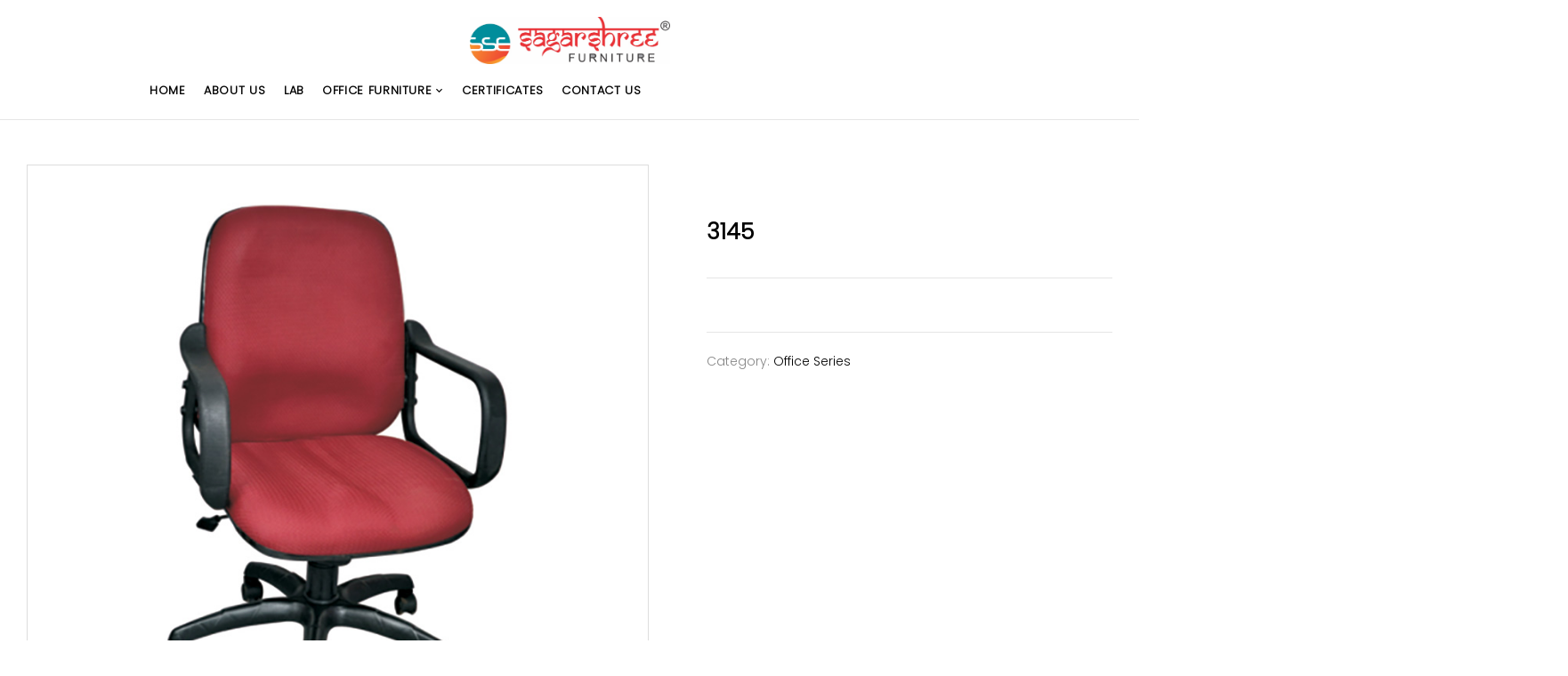

--- FILE ---
content_type: text/html; charset=UTF-8
request_url: https://sagarshree.com/product/3145/
body_size: 17457
content:
<!DOCTYPE html>
<html lang="en-US">
<!--<![endif]-->
<head>
	<meta charset="UTF-8">
	<meta name="viewport" content="width=device-width">
	<link rel="profile" href="//gmpg.org/xfn/11">
	<title>3145 &#8211; Sagar Shree</title>
<meta name='robots' content='max-image-preview:large' />
<link rel='dns-prefetch' href='//fonts.googleapis.com' />
<link rel="alternate" type="application/rss+xml" title="Sagar Shree &raquo; Feed" href="https://sagarshree.com/feed/" />
<link rel="alternate" type="application/rss+xml" title="Sagar Shree &raquo; Comments Feed" href="https://sagarshree.com/comments/feed/" />
<link rel="alternate" type="application/rss+xml" title="Sagar Shree &raquo; 3145 Comments Feed" href="https://sagarshree.com/product/3145/feed/" />
<link rel="alternate" title="oEmbed (JSON)" type="application/json+oembed" href="https://sagarshree.com/wp-json/oembed/1.0/embed?url=https%3A%2F%2Fsagarshree.com%2Fproduct%2F3145%2F" />
<link rel="alternate" title="oEmbed (XML)" type="text/xml+oembed" href="https://sagarshree.com/wp-json/oembed/1.0/embed?url=https%3A%2F%2Fsagarshree.com%2Fproduct%2F3145%2F&#038;format=xml" />
<style id='wp-img-auto-sizes-contain-inline-css' type='text/css'>
img:is([sizes=auto i],[sizes^="auto," i]){contain-intrinsic-size:3000px 1500px}
/*# sourceURL=wp-img-auto-sizes-contain-inline-css */
</style>
<style id='wp-emoji-styles-inline-css' type='text/css'>

	img.wp-smiley, img.emoji {
		display: inline !important;
		border: none !important;
		box-shadow: none !important;
		height: 1em !important;
		width: 1em !important;
		margin: 0 0.07em !important;
		vertical-align: -0.1em !important;
		background: none !important;
		padding: 0 !important;
	}
/*# sourceURL=wp-emoji-styles-inline-css */
</style>
<link rel='stylesheet' id='wp-block-library-css' href='https://sagarshree.com/wp-includes/css/dist/block-library/style.min.css?ver=6.9' type='text/css' media='all' />
<style id='classic-theme-styles-inline-css' type='text/css'>
/*! This file is auto-generated */
.wp-block-button__link{color:#fff;background-color:#32373c;border-radius:9999px;box-shadow:none;text-decoration:none;padding:calc(.667em + 2px) calc(1.333em + 2px);font-size:1.125em}.wp-block-file__button{background:#32373c;color:#fff;text-decoration:none}
/*# sourceURL=/wp-includes/css/classic-themes.min.css */
</style>
<style id='global-styles-inline-css' type='text/css'>
:root{--wp--preset--aspect-ratio--square: 1;--wp--preset--aspect-ratio--4-3: 4/3;--wp--preset--aspect-ratio--3-4: 3/4;--wp--preset--aspect-ratio--3-2: 3/2;--wp--preset--aspect-ratio--2-3: 2/3;--wp--preset--aspect-ratio--16-9: 16/9;--wp--preset--aspect-ratio--9-16: 9/16;--wp--preset--color--black: #000000;--wp--preset--color--cyan-bluish-gray: #abb8c3;--wp--preset--color--white: #ffffff;--wp--preset--color--pale-pink: #f78da7;--wp--preset--color--vivid-red: #cf2e2e;--wp--preset--color--luminous-vivid-orange: #ff6900;--wp--preset--color--luminous-vivid-amber: #fcb900;--wp--preset--color--light-green-cyan: #7bdcb5;--wp--preset--color--vivid-green-cyan: #00d084;--wp--preset--color--pale-cyan-blue: #8ed1fc;--wp--preset--color--vivid-cyan-blue: #0693e3;--wp--preset--color--vivid-purple: #9b51e0;--wp--preset--gradient--vivid-cyan-blue-to-vivid-purple: linear-gradient(135deg,rgb(6,147,227) 0%,rgb(155,81,224) 100%);--wp--preset--gradient--light-green-cyan-to-vivid-green-cyan: linear-gradient(135deg,rgb(122,220,180) 0%,rgb(0,208,130) 100%);--wp--preset--gradient--luminous-vivid-amber-to-luminous-vivid-orange: linear-gradient(135deg,rgb(252,185,0) 0%,rgb(255,105,0) 100%);--wp--preset--gradient--luminous-vivid-orange-to-vivid-red: linear-gradient(135deg,rgb(255,105,0) 0%,rgb(207,46,46) 100%);--wp--preset--gradient--very-light-gray-to-cyan-bluish-gray: linear-gradient(135deg,rgb(238,238,238) 0%,rgb(169,184,195) 100%);--wp--preset--gradient--cool-to-warm-spectrum: linear-gradient(135deg,rgb(74,234,220) 0%,rgb(151,120,209) 20%,rgb(207,42,186) 40%,rgb(238,44,130) 60%,rgb(251,105,98) 80%,rgb(254,248,76) 100%);--wp--preset--gradient--blush-light-purple: linear-gradient(135deg,rgb(255,206,236) 0%,rgb(152,150,240) 100%);--wp--preset--gradient--blush-bordeaux: linear-gradient(135deg,rgb(254,205,165) 0%,rgb(254,45,45) 50%,rgb(107,0,62) 100%);--wp--preset--gradient--luminous-dusk: linear-gradient(135deg,rgb(255,203,112) 0%,rgb(199,81,192) 50%,rgb(65,88,208) 100%);--wp--preset--gradient--pale-ocean: linear-gradient(135deg,rgb(255,245,203) 0%,rgb(182,227,212) 50%,rgb(51,167,181) 100%);--wp--preset--gradient--electric-grass: linear-gradient(135deg,rgb(202,248,128) 0%,rgb(113,206,126) 100%);--wp--preset--gradient--midnight: linear-gradient(135deg,rgb(2,3,129) 0%,rgb(40,116,252) 100%);--wp--preset--font-size--small: 13px;--wp--preset--font-size--medium: 20px;--wp--preset--font-size--large: 36px;--wp--preset--font-size--x-large: 42px;--wp--preset--spacing--20: 0.44rem;--wp--preset--spacing--30: 0.67rem;--wp--preset--spacing--40: 1rem;--wp--preset--spacing--50: 1.5rem;--wp--preset--spacing--60: 2.25rem;--wp--preset--spacing--70: 3.38rem;--wp--preset--spacing--80: 5.06rem;--wp--preset--shadow--natural: 6px 6px 9px rgba(0, 0, 0, 0.2);--wp--preset--shadow--deep: 12px 12px 50px rgba(0, 0, 0, 0.4);--wp--preset--shadow--sharp: 6px 6px 0px rgba(0, 0, 0, 0.2);--wp--preset--shadow--outlined: 6px 6px 0px -3px rgb(255, 255, 255), 6px 6px rgb(0, 0, 0);--wp--preset--shadow--crisp: 6px 6px 0px rgb(0, 0, 0);}:where(.is-layout-flex){gap: 0.5em;}:where(.is-layout-grid){gap: 0.5em;}body .is-layout-flex{display: flex;}.is-layout-flex{flex-wrap: wrap;align-items: center;}.is-layout-flex > :is(*, div){margin: 0;}body .is-layout-grid{display: grid;}.is-layout-grid > :is(*, div){margin: 0;}:where(.wp-block-columns.is-layout-flex){gap: 2em;}:where(.wp-block-columns.is-layout-grid){gap: 2em;}:where(.wp-block-post-template.is-layout-flex){gap: 1.25em;}:where(.wp-block-post-template.is-layout-grid){gap: 1.25em;}.has-black-color{color: var(--wp--preset--color--black) !important;}.has-cyan-bluish-gray-color{color: var(--wp--preset--color--cyan-bluish-gray) !important;}.has-white-color{color: var(--wp--preset--color--white) !important;}.has-pale-pink-color{color: var(--wp--preset--color--pale-pink) !important;}.has-vivid-red-color{color: var(--wp--preset--color--vivid-red) !important;}.has-luminous-vivid-orange-color{color: var(--wp--preset--color--luminous-vivid-orange) !important;}.has-luminous-vivid-amber-color{color: var(--wp--preset--color--luminous-vivid-amber) !important;}.has-light-green-cyan-color{color: var(--wp--preset--color--light-green-cyan) !important;}.has-vivid-green-cyan-color{color: var(--wp--preset--color--vivid-green-cyan) !important;}.has-pale-cyan-blue-color{color: var(--wp--preset--color--pale-cyan-blue) !important;}.has-vivid-cyan-blue-color{color: var(--wp--preset--color--vivid-cyan-blue) !important;}.has-vivid-purple-color{color: var(--wp--preset--color--vivid-purple) !important;}.has-black-background-color{background-color: var(--wp--preset--color--black) !important;}.has-cyan-bluish-gray-background-color{background-color: var(--wp--preset--color--cyan-bluish-gray) !important;}.has-white-background-color{background-color: var(--wp--preset--color--white) !important;}.has-pale-pink-background-color{background-color: var(--wp--preset--color--pale-pink) !important;}.has-vivid-red-background-color{background-color: var(--wp--preset--color--vivid-red) !important;}.has-luminous-vivid-orange-background-color{background-color: var(--wp--preset--color--luminous-vivid-orange) !important;}.has-luminous-vivid-amber-background-color{background-color: var(--wp--preset--color--luminous-vivid-amber) !important;}.has-light-green-cyan-background-color{background-color: var(--wp--preset--color--light-green-cyan) !important;}.has-vivid-green-cyan-background-color{background-color: var(--wp--preset--color--vivid-green-cyan) !important;}.has-pale-cyan-blue-background-color{background-color: var(--wp--preset--color--pale-cyan-blue) !important;}.has-vivid-cyan-blue-background-color{background-color: var(--wp--preset--color--vivid-cyan-blue) !important;}.has-vivid-purple-background-color{background-color: var(--wp--preset--color--vivid-purple) !important;}.has-black-border-color{border-color: var(--wp--preset--color--black) !important;}.has-cyan-bluish-gray-border-color{border-color: var(--wp--preset--color--cyan-bluish-gray) !important;}.has-white-border-color{border-color: var(--wp--preset--color--white) !important;}.has-pale-pink-border-color{border-color: var(--wp--preset--color--pale-pink) !important;}.has-vivid-red-border-color{border-color: var(--wp--preset--color--vivid-red) !important;}.has-luminous-vivid-orange-border-color{border-color: var(--wp--preset--color--luminous-vivid-orange) !important;}.has-luminous-vivid-amber-border-color{border-color: var(--wp--preset--color--luminous-vivid-amber) !important;}.has-light-green-cyan-border-color{border-color: var(--wp--preset--color--light-green-cyan) !important;}.has-vivid-green-cyan-border-color{border-color: var(--wp--preset--color--vivid-green-cyan) !important;}.has-pale-cyan-blue-border-color{border-color: var(--wp--preset--color--pale-cyan-blue) !important;}.has-vivid-cyan-blue-border-color{border-color: var(--wp--preset--color--vivid-cyan-blue) !important;}.has-vivid-purple-border-color{border-color: var(--wp--preset--color--vivid-purple) !important;}.has-vivid-cyan-blue-to-vivid-purple-gradient-background{background: var(--wp--preset--gradient--vivid-cyan-blue-to-vivid-purple) !important;}.has-light-green-cyan-to-vivid-green-cyan-gradient-background{background: var(--wp--preset--gradient--light-green-cyan-to-vivid-green-cyan) !important;}.has-luminous-vivid-amber-to-luminous-vivid-orange-gradient-background{background: var(--wp--preset--gradient--luminous-vivid-amber-to-luminous-vivid-orange) !important;}.has-luminous-vivid-orange-to-vivid-red-gradient-background{background: var(--wp--preset--gradient--luminous-vivid-orange-to-vivid-red) !important;}.has-very-light-gray-to-cyan-bluish-gray-gradient-background{background: var(--wp--preset--gradient--very-light-gray-to-cyan-bluish-gray) !important;}.has-cool-to-warm-spectrum-gradient-background{background: var(--wp--preset--gradient--cool-to-warm-spectrum) !important;}.has-blush-light-purple-gradient-background{background: var(--wp--preset--gradient--blush-light-purple) !important;}.has-blush-bordeaux-gradient-background{background: var(--wp--preset--gradient--blush-bordeaux) !important;}.has-luminous-dusk-gradient-background{background: var(--wp--preset--gradient--luminous-dusk) !important;}.has-pale-ocean-gradient-background{background: var(--wp--preset--gradient--pale-ocean) !important;}.has-electric-grass-gradient-background{background: var(--wp--preset--gradient--electric-grass) !important;}.has-midnight-gradient-background{background: var(--wp--preset--gradient--midnight) !important;}.has-small-font-size{font-size: var(--wp--preset--font-size--small) !important;}.has-medium-font-size{font-size: var(--wp--preset--font-size--medium) !important;}.has-large-font-size{font-size: var(--wp--preset--font-size--large) !important;}.has-x-large-font-size{font-size: var(--wp--preset--font-size--x-large) !important;}
:where(.wp-block-post-template.is-layout-flex){gap: 1.25em;}:where(.wp-block-post-template.is-layout-grid){gap: 1.25em;}
:where(.wp-block-term-template.is-layout-flex){gap: 1.25em;}:where(.wp-block-term-template.is-layout-grid){gap: 1.25em;}
:where(.wp-block-columns.is-layout-flex){gap: 2em;}:where(.wp-block-columns.is-layout-grid){gap: 2em;}
:root :where(.wp-block-pullquote){font-size: 1.5em;line-height: 1.6;}
/*# sourceURL=global-styles-inline-css */
</style>
<link rel='stylesheet' id='contact-form-7-css' href='https://sagarshree.com/wp-content/plugins/contact-form-7/includes/css/styles.css?ver=6.1.4' type='text/css' media='all' />
<style id='woocommerce-inline-inline-css' type='text/css'>
.woocommerce form .form-row .required { visibility: visible; }
/*# sourceURL=woocommerce-inline-inline-css */
</style>
<link rel='stylesheet' id='bwp_woocommerce_filter_products-css' href='https://sagarshree.com/wp-content/plugins/wpbingo/assets/css/bwp_ajax_filter.css?ver=6.9' type='text/css' media='all' />
<link rel='stylesheet' id='buy-together-frontend-css' href='https://sagarshree.com/wp-content/plugins/wpbingo/lib/buy-together/assets/css/frontend.css?ver=6.9' type='text/css' media='all' />
<link rel='stylesheet' id='bwp_lookbook_css-css' href='https://sagarshree.com/wp-content/plugins/wpbingo/assets/css/bwp_lookbook.css?ver=6.9' type='text/css' media='all' />
<link rel='stylesheet' id='perfect-scrollbar-css' href='https://sagarshree.com/wp-content/plugins/woo-smart-wishlist/assets/libs/perfect-scrollbar/css/perfect-scrollbar.min.css?ver=6.9' type='text/css' media='all' />
<link rel='stylesheet' id='perfect-scrollbar-wpc-css' href='https://sagarshree.com/wp-content/plugins/woo-smart-wishlist/assets/libs/perfect-scrollbar/css/custom-theme.css?ver=6.9' type='text/css' media='all' />
<link rel='stylesheet' id='woosw-icons-css' href='https://sagarshree.com/wp-content/plugins/woo-smart-wishlist/assets/css/icons.css?ver=5.0.8' type='text/css' media='all' />
<link rel='stylesheet' id='woosw-frontend-css' href='https://sagarshree.com/wp-content/plugins/woo-smart-wishlist/assets/css/frontend.css?ver=5.0.8' type='text/css' media='all' />
<style id='woosw-frontend-inline-css' type='text/css'>
.woosw-popup .woosw-popup-inner .woosw-popup-content .woosw-popup-content-bot .woosw-notice { background-color: #5fbd74; } .woosw-popup .woosw-popup-inner .woosw-popup-content .woosw-popup-content-bot .woosw-popup-content-bot-inner a:hover { color: #5fbd74; border-color: #5fbd74; } 
/*# sourceURL=woosw-frontend-inline-css */
</style>
<link rel='stylesheet' id='wrish-wp-fonts-jost-css' href='https://fonts.googleapis.com/css2?family=Jost%3Aital%2Cwght%400%2C100%3B0%2C200%3B0%2C300%3B0%2C400%3B0%2C500%3B0%2C600%3B0%2C700%3B1%2C100%3B1%2C200%3B1%2C300%3B1%2C400%3B1%2C500%3B1%2C600%3B1%2C700&#038;display=swap&#038;ver=6.9' type='text/css' media='all' />
<link rel='stylesheet' id='wrish-wp-fonts-marcellus-css' href='https://fonts.googleapis.com/css2?family=Marcellus&#038;display=swap&#038;ver=6.9' type='text/css' media='all' />
<link rel='stylesheet' id='wrish-style-css' href='https://sagarshree.com/wp-content/themes/wrish/style.css?ver=6.9' type='text/css' media='all' />
<link rel='stylesheet' id='bootstrap-css' href='https://sagarshree.com/wp-content/themes/wrish/css/bootstrap.css?ver=6.9' type='text/css' media='all' />
<link rel='stylesheet' id='circlestime-css' href='https://sagarshree.com/wp-content/themes/wrish/css/jquery.circlestime.css' type='text/css' media='all' />
<link rel='stylesheet' id='mmenu-all-css' href='https://sagarshree.com/wp-content/themes/wrish/css/jquery.mmenu.all.css?ver=6.9' type='text/css' media='all' />
<link rel='stylesheet' id='slick-css' href='https://sagarshree.com/wp-content/themes/wrish/css/slick/slick.css' type='text/css' media='all' />
<link rel='stylesheet' id='font-awesome-css' href='https://sagarshree.com/wp-content/plugins/elementor/assets/lib/font-awesome/css/font-awesome.min.css?ver=4.7.0' type='text/css' media='all' />
<link rel='stylesheet' id='materia-css' href='https://sagarshree.com/wp-content/themes/wrish/css/materia.css?ver=6.9' type='text/css' media='all' />
<link rel='stylesheet' id='elegant-css' href='https://sagarshree.com/wp-content/themes/wrish/css/elegant.css?ver=6.9' type='text/css' media='all' />
<link rel='stylesheet' id='wpbingo-css' href='https://sagarshree.com/wp-content/themes/wrish/css/wpbingo.css?ver=6.9' type='text/css' media='all' />
<link rel='stylesheet' id='photoswipe-css' href='https://sagarshree.com/wp-content/plugins/woocommerce/assets/css/photoswipe/photoswipe.min.css?ver=10.4.3' type='text/css' media='all' />
<link rel='stylesheet' id='wpbingo2-css' href='https://sagarshree.com/wp-content/themes/wrish/css/wpbingo2.css?ver=6.9' type='text/css' media='all' />
<link rel='stylesheet' id='icomoon-css' href='https://sagarshree.com/wp-content/themes/wrish/css/icomoon.css?ver=6.9' type='text/css' media='all' />
<link rel='stylesheet' id='wrish-style-template-css' href='https://sagarshree.com/wp-content/themes/wrish/css/template.css?ver=6.9' type='text/css' media='all' />
<link rel='stylesheet' id='tawcvs-frontend-css' href='https://sagarshree.com/wp-content/plugins/variation-swatches-for-woocommerce/assets/css/frontend.css?ver=2.2.5' type='text/css' media='all' />
<script type="text/template" id="tmpl-variation-template">
	<div class="woocommerce-variation-description">{{{ data.variation.variation_description }}}</div>
	<div class="woocommerce-variation-price">{{{ data.variation.price_html }}}</div>
	<div class="woocommerce-variation-availability">{{{ data.variation.availability_html }}}</div>
</script>
<script type="text/template" id="tmpl-unavailable-variation-template">
	<p role="alert">Sorry, this product is unavailable. Please choose a different combination.</p>
</script>
<script type="text/javascript" src="https://sagarshree.com/wp-includes/js/jquery/jquery.min.js?ver=3.7.1" id="jquery-core-js"></script>
<script type="text/javascript" src="https://sagarshree.com/wp-includes/js/jquery/jquery-migrate.min.js?ver=3.4.1" id="jquery-migrate-js"></script>
<script type="text/javascript" src="https://sagarshree.com/wp-content/plugins/woocommerce/assets/js/jquery-blockui/jquery.blockUI.min.js?ver=2.7.0-wc.10.4.3" id="wc-jquery-blockui-js" defer="defer" data-wp-strategy="defer"></script>
<script type="text/javascript" id="wc-add-to-cart-js-extra">
/* <![CDATA[ */
var wc_add_to_cart_params = {"ajax_url":"/wp-admin/admin-ajax.php","wc_ajax_url":"/?wc-ajax=%%endpoint%%","i18n_view_cart":"View cart","cart_url":"https://sagarshree.com","is_cart":"","cart_redirect_after_add":"no"};
//# sourceURL=wc-add-to-cart-js-extra
/* ]]> */
</script>
<script type="text/javascript" src="https://sagarshree.com/wp-content/plugins/woocommerce/assets/js/frontend/add-to-cart.min.js?ver=10.4.3" id="wc-add-to-cart-js" defer="defer" data-wp-strategy="defer"></script>
<script type="text/javascript" id="wc-single-product-js-extra">
/* <![CDATA[ */
var wc_single_product_params = {"i18n_required_rating_text":"Please select a rating","i18n_rating_options":["1 of 5 stars","2 of 5 stars","3 of 5 stars","4 of 5 stars","5 of 5 stars"],"i18n_product_gallery_trigger_text":"View full-screen image gallery","review_rating_required":"yes","flexslider":{"rtl":false,"animation":"slide","smoothHeight":true,"directionNav":false,"controlNav":"thumbnails","slideshow":false,"animationSpeed":500,"animationLoop":false,"allowOneSlide":false},"zoom_enabled":"","zoom_options":[],"photoswipe_enabled":"","photoswipe_options":{"shareEl":false,"closeOnScroll":false,"history":false,"hideAnimationDuration":0,"showAnimationDuration":0},"flexslider_enabled":""};
//# sourceURL=wc-single-product-js-extra
/* ]]> */
</script>
<script type="text/javascript" src="https://sagarshree.com/wp-content/plugins/woocommerce/assets/js/frontend/single-product.min.js?ver=10.4.3" id="wc-single-product-js" defer="defer" data-wp-strategy="defer"></script>
<script type="text/javascript" src="https://sagarshree.com/wp-content/plugins/woocommerce/assets/js/js-cookie/js.cookie.min.js?ver=2.1.4-wc.10.4.3" id="wc-js-cookie-js" data-wp-strategy="defer"></script>
<script type="text/javascript" id="woocommerce-js-extra">
/* <![CDATA[ */
var woocommerce_params = {"ajax_url":"/wp-admin/admin-ajax.php","wc_ajax_url":"/?wc-ajax=%%endpoint%%","i18n_password_show":"Show password","i18n_password_hide":"Hide password"};
//# sourceURL=woocommerce-js-extra
/* ]]> */
</script>
<script type="text/javascript" src="https://sagarshree.com/wp-content/plugins/woocommerce/assets/js/frontend/woocommerce.min.js?ver=10.4.3" id="woocommerce-js" defer="defer" data-wp-strategy="defer"></script>
<script type="text/javascript" id="buy-together-frontend-js-extra">
/* <![CDATA[ */
var buy_together = {"ajaxurl":"https://sagarshree.com/wp-admin/admin-ajax.php","security":"28a8defcc1","text":{"for_num_of_items":"For {{number}} item(s)","add_to_cart_text":"Add All To Cart","adding_to_cart_text":"Adding To Cart...","view_cart":"View cart","no_product_selected_text":"You must select at least one product","add_to_cart_success":"{{number}} product(s) was successfully added to your cart.","add_to_cart_fail_single":"One product is out of stock.","add_to_cart_fail_plural":"{{number}} products were out of stocks."},"price_format":"%1$s%2$s","price_decimals":"2","price_thousand_separator":",","price_decimal_separator":".","currency_symbol":"$","wc_tax_enabled":"","cart_url":"https://sagarshree.com","ex_tax_or_vat":""};
//# sourceURL=buy-together-frontend-js-extra
/* ]]> */
</script>
<script type="text/javascript" src="https://sagarshree.com/wp-content/plugins/wpbingo/lib/buy-together/assets/js/frontend.js" id="buy-together-frontend-js"></script>
<script type="text/javascript" src="https://sagarshree.com/wp-content/plugins/woocommerce/assets/js/photoswipe/photoswipe.min.js?ver=4.1.1-wc.10.4.3" id="wc-photoswipe-js" defer="defer" data-wp-strategy="defer"></script>
<script type="text/javascript" src="https://sagarshree.com/wp-content/plugins/woocommerce/assets/js/photoswipe/photoswipe-ui-default.min.js?ver=4.1.1-wc.10.4.3" id="wc-photoswipe-ui-default-js" defer="defer" data-wp-strategy="defer"></script>
<script type="text/javascript" src="https://sagarshree.com/wp-includes/js/underscore.min.js?ver=1.13.7" id="underscore-js"></script>
<script type="text/javascript" id="wp-util-js-extra">
/* <![CDATA[ */
var _wpUtilSettings = {"ajax":{"url":"/wp-admin/admin-ajax.php"}};
//# sourceURL=wp-util-js-extra
/* ]]> */
</script>
<script type="text/javascript" src="https://sagarshree.com/wp-includes/js/wp-util.min.js?ver=6.9" id="wp-util-js"></script>
<script type="text/javascript" id="wc-add-to-cart-variation-js-extra">
/* <![CDATA[ */
var wc_add_to_cart_variation_params = {"wc_ajax_url":"/?wc-ajax=%%endpoint%%","i18n_no_matching_variations_text":"Sorry, no products matched your selection. Please choose a different combination.","i18n_make_a_selection_text":"Please select some product options before adding this product to your cart.","i18n_unavailable_text":"Sorry, this product is unavailable. Please choose a different combination.","i18n_reset_alert_text":"Your selection has been reset. Please select some product options before adding this product to your cart."};
//# sourceURL=wc-add-to-cart-variation-js-extra
/* ]]> */
</script>
<script type="text/javascript" src="https://sagarshree.com/wp-content/plugins/woocommerce/assets/js/frontend/add-to-cart-variation.min.js?ver=10.4.3" id="wc-add-to-cart-variation-js" defer="defer" data-wp-strategy="defer"></script>
<link rel="https://api.w.org/" href="https://sagarshree.com/wp-json/" /><link rel="alternate" title="JSON" type="application/json" href="https://sagarshree.com/wp-json/wp/v2/product/28606" /><link rel="EditURI" type="application/rsd+xml" title="RSD" href="https://sagarshree.com/xmlrpc.php?rsd" />
<meta name="generator" content="WordPress 6.9" />
<meta name="generator" content="WooCommerce 10.4.3" />
<link rel="canonical" href="https://sagarshree.com/product/3145/" />
<link rel='shortlink' href='https://sagarshree.com/?p=28606' />
<meta name="generator" content="Redux 4.5.10" />	<noscript><style>.woocommerce-product-gallery{ opacity: 1 !important; }</style></noscript>
	<meta name="generator" content="Elementor 3.34.1; features: additional_custom_breakpoints; settings: css_print_method-external, google_font-enabled, font_display-swap">
			<style>
				.e-con.e-parent:nth-of-type(n+4):not(.e-lazyloaded):not(.e-no-lazyload),
				.e-con.e-parent:nth-of-type(n+4):not(.e-lazyloaded):not(.e-no-lazyload) * {
					background-image: none !important;
				}
				@media screen and (max-height: 1024px) {
					.e-con.e-parent:nth-of-type(n+3):not(.e-lazyloaded):not(.e-no-lazyload),
					.e-con.e-parent:nth-of-type(n+3):not(.e-lazyloaded):not(.e-no-lazyload) * {
						background-image: none !important;
					}
				}
				@media screen and (max-height: 640px) {
					.e-con.e-parent:nth-of-type(n+2):not(.e-lazyloaded):not(.e-no-lazyload),
					.e-con.e-parent:nth-of-type(n+2):not(.e-lazyloaded):not(.e-no-lazyload) * {
						background-image: none !important;
					}
				}
			</style>
			<link rel="icon" href="https://sagarshree.com/wp-content/uploads/2020/06/cropped-Screenshot_1-removebg-preview-32x32.png" sizes="32x32" />
<link rel="icon" href="https://sagarshree.com/wp-content/uploads/2020/06/cropped-Screenshot_1-removebg-preview-192x192.png" sizes="192x192" />
<link rel="apple-touch-icon" href="https://sagarshree.com/wp-content/uploads/2020/06/cropped-Screenshot_1-removebg-preview-180x180.png" />
<meta name="msapplication-TileImage" content="https://sagarshree.com/wp-content/uploads/2020/06/cropped-Screenshot_1-removebg-preview-270x270.png" />
		<style type="text/css" id="wp-custom-css">
			@import url('https://fonts.googleapis.com/css2?family=Poppins:wght@300&display=swap');

body ,p,a ,q, h1 , h2 , h3 , h4 ,h5 ,h6
{
	font-family:poppins !important;
}
body{
	overflow-x: hidden !important;
}
.elementor-27316 .elementor-element.elementor-element-dc5edcd:not(.elementor-motion-effects-element-type-background), .elementor-27316 .elementor-element.elementor-element-dc5edcd > .elementor-motion-effects-container > .elementor-motion-effects-layer {
    background-color: #008D9B;
    height: 40px;
}

.quickview-container .social-icon .social-share, .single-product .social-icon .social-share {
    display: none;
}
.woocommerce-tabs .panel ul {
    padding: 0;
    list-style: fixed;
}
.quickview-container .bwp-single-info .breadcrumb-noheading .breadcrumb, .single-product .bwp-single-info .breadcrumb-noheading .breadcrumb {
    padding: 0;
    margin-bottom: 7px
px
;
    display: none;
}
.products-list.grid .product-wapper .products-thumb .product-button .woosw-btn {
   
    display: none;
   
}
.products-list.grid .product-wapper .products-thumb .product-button .product-quickview>a {
  
    display: none;
   
}
.quickview-container .product_title, .single-product .product_title {
    margin-top: 0;
    margin-bottom: 0;
    font-size: 25px;
    font-weight: 600;
    line-height: 42px;
    
}
li#tab-title-reviews {
    display: none;
}
.quickview-container .social-icon label, .single-product .social-icon label {
   
    display: none;
}
.quickview-container .type-product.outofstock .product-stock span, .single-product .type-product.outofstock .product-stock span {
    color: #000;
    display: none;
}
.products-list.grid .product-wapper {
   
    border: 1px solid #eee;
}

.bwp-navigation ul {
   margin-top: 13px;
    width: 964px;
}
.bwp-header .header-page-link .login-header {
   
    display: none;
}
.bwp-header .wpbingoLogo img {
    max-width: 225px;
    top: 3px;
    position: relative;
}
#bwp-topbar.topbar-v1 {
   
    background-color: #008d9b;
}
#bwp-topbar.topbar-v1 a {
    color: #fff;
}
#bwp-topbar .address i, #bwp-topbar .email i, #bwp-topbar .phone i, #bwp-topbar .ship i {
   
    color: #fff;
}
.bwp-navigation ul>li.level-0>a {
   
    font-weight: 700;
    font-size: 13px;
    
}

.elementor-element-a494248{display:none!important;}		</style>
		</head>
<body class="wp-singular product-template-default single single-product postid-28606 wp-theme-wrish theme-wrish woocommerce woocommerce-page woocommerce-no-js 3145 banners-effect-1 zoom elementor-default elementor-kit-13">
<div id="page" class="hfeed page-wrapper  " >
				<h1 class="bwp-title hide"><a href="https://sagarshree.com/" rel="home">Sagar Shree</a></h1>
	<header id='bwp-header' class="bwp-header header-v4">
							<div class="header-mobile">
		<div class="container">
			<div class="row">
									<div class="col-xl-8 col-lg-8 col-md-8 col-sm-8 col-8 header-left header-left-default ">
								<div class="wpbingoLogo">
			<a  href="https://sagarshree.com/">
									<img src="https://sagarshree.com/wp-content/uploads/2025/12/1.jpg" alt="Sagar Shree"/>
							</a>
		</div> 
						</div>
					<div class="col-xl-4 col-lg-4 col-md-4 col-sm-4 col-4 header-right header-right-default">
						<div class="navbar-header">
							<button type="button" id="show-megamenu"  class="navbar-toggle">
								<span>Menu</span>
							</button>
						</div>
					</div>
							</div>
		</div>
				<div class="header-mobile-fixed">
			<div class="shop-page">
				<a href=""><i class="wpb-icon-shop"></i></a>
			</div>
			<div class="my-account">
				<div class="login-header">
					<a href=""><i class="icon2-user"></i></a>
				</div>
			</div>		
			<!-- Begin Search -->
						<!-- End Search -->
					</div>
			</div>
			<div class="header-desktop">
						<div class="header-top">
				<div class="container">
					<div class="row">
						<div class="col-xl-3 col-lg-3 col-md-12 col-sm-12 col-12 header-left">
							<!-- Begin Search -->
															<!-- End Search -->
						</div>
						<div class="col-xl-6 col-lg-6 col-md-12 col-sm-12 col-12 header-center">
									<div class="wpbingoLogo">
			<a  href="https://sagarshree.com/">
									<img src="https://sagarshree.com/wp-content/uploads/2025/12/1.jpg" alt="Sagar Shree"/>
							</a>
		</div> 
							</div>
						<div class="col-xl-3 col-lg-3 col-md-12 col-sm-12 col-12 header-right">
							<div class="header-page-link">
								<div class="login-header">
																			<a class="active-login" href="#" >LOGIN / REGISTER</a>
													<div class="form-login-register">
			<div class="box-form-login">
				<div class="active-login"></div>
				<div class="box-content">
					<div class="form-login active">
						<form method="post" class="login">
							<h2>Sign in</h2>
							<div class="content">
																<div class="username">
									<input type="text" required="required" class="input-text" name="username" id="username" placeholder="Your name" />
								</div>
								<div class="password">
									<input class="input-text" required="required" type="password" name="password" id="password" placeholder="Password" />
								</div>
								<div class="rememberme-lost">
									<div class="rememberme">
										<input name="rememberme" type="checkbox" id="rememberme" value="forever" />
										<label for="rememberme" class="inline">Remember me</label>
									</div>
									<div class="lost_password">
										<a href="https://sagarshree.com/lost-password/">Lost your password?</a>
									</div>
								</div>
								<div class="button-login">
									<input type="hidden" id="woocommerce-login-nonce" name="woocommerce-login-nonce" value="54ae500789" /><input type="hidden" name="_wp_http_referer" value="/product/3145/" />									<input type="submit" class="button" name="login" value="Login" /> 
								</div>
								<div class="button-next-reregister" >Create An Account</div>
							</div>
						</form>
					</div>
					<div class="form-register">
						<form method="post" class="register">
							<h2>REGISTER</h2>
							<div class="content">
																								<div class="email">
									<input type="email" class="input-text" placeholder="Email" name="email" id="reg_email" value="" />
								</div>
																<!-- Spam Trap -->
								<div style="left: -999em; position: absolute;"><label for="trap">Anti-spam</label><input type="text" name="email_2" id="trap" tabindex="-1" /></div>
								<wc-order-attribution-inputs></wc-order-attribution-inputs><div class="woocommerce-privacy-policy-text"><p>Your personal data will be used to support your experience throughout this website, to manage access to your account, and for other purposes described in our <a href="" class="woocommerce-privacy-policy-link" target="_blank">privacy policy</a>.</p>
</div>																<div class="button-register">
									<input type="hidden" id="woocommerce-register-nonce" name="woocommerce-register-nonce" value="559a34d79e" /><input type="hidden" name="_wp_http_referer" value="/product/3145/" />									<input type="submit" class="button" name="register" value="Register" />
								</div>
																<div class="button-next-login" >Already has an account</div>
							</div>
						</form>
					</div>
				</div>
			</div>
		</div>
																		</div>	
																									</div>
						</div>
					</div>
				</div>
			</div><!-- End header-wrapper -->
			<div class='header-wrapper' data-sticky_header="">
				<div class="container">
					<div class="container-inner">
						<div class="row">
							<div class="col-xl-12 col-lg-12 col-md-12 col-sm-12 col-12 text-center">
								<div class="wpbingo-menu-mobile header-menu">
									<div class="header-menu-bg">
										<div class="wpbingo-menu-wrapper">
			<div class="megamenu">
				<nav class="navbar-default">
					<div  class="bwp-navigation primary-navigation navbar-mega" data-text_close = "Close">
						<div class="float-menu">
<nav id="main-navigation" class="std-menu clearfix">
<div class="menu-main-menu-container"><ul id="menu-main-menu" class="menu"><li  class="level-0 menu-item-27443      menu-item menu-item-type-post_type menu-item-object-page menu-item-home  std-menu      " ><a href="https://sagarshree.com/"><span class="menu-item-text">Home</span></a></li>
<li  class="level-0 menu-item-29023      menu-item menu-item-type-post_type menu-item-object-page  std-menu      " ><a href="https://sagarshree.com/about-us-2/"><span class="menu-item-text">About US</span></a></li>
<li  class="level-0 menu-item-28278      menu-item menu-item-type-taxonomy menu-item-object-product_cat  std-menu      " ><a href="https://sagarshree.com/product-category/laboratory/"><span class="menu-item-text">Lab</span></a></li>
<li  class="level-0 menu-item-27415  menu-item-has-children    menu-item menu-item-type-taxonomy menu-item-object-product_cat  mega-menu mega-menu-fullwidth-width menu-item-loggedin    " ><a rel="httpssagarshreecomlayoutmegamenusmega-menu-4" href="https://sagarshree.com/product-category/hospital/"><span class="menu-item-text">Hospital Furniture</span></a><div class="sub-menu">		<div data-elementor-type="wp-post" data-elementor-id="16554" class="elementor elementor-16554">
						<section class="elementor-section elementor-top-section elementor-element elementor-element-74d43ea elementor-section-boxed elementor-section-height-default elementor-section-height-default" data-id="74d43ea" data-element_type="section">
						<div class="elementor-container elementor-column-gap-default">
					<div class="elementor-column elementor-col-100 elementor-top-column elementor-element elementor-element-5a830ea" data-id="5a830ea" data-element_type="column">
			<div class="elementor-widget-wrap elementor-element-populated">
						<section class="elementor-section elementor-inner-section elementor-element elementor-element-70c644b content-megamenu elementor-section-boxed elementor-section-height-default elementor-section-height-default" data-id="70c644b" data-element_type="section">
						<div class="elementor-container elementor-column-gap-default">
					<div class="elementor-column elementor-col-33 elementor-inner-column elementor-element elementor-element-ef9a818 wpb-col-sm-100" data-id="ef9a818" data-element_type="column">
			<div class="elementor-widget-wrap elementor-element-populated">
						<div class="elementor-element elementor-element-215b0f7 elementor-widget elementor-widget-text-editor" data-id="215b0f7" data-element_type="widget" data-widget_type="text-editor.default">
				<div class="elementor-widget-container">
									<body><ul><li><a href="https://sagarshree.com/product-category/hospital/attendant-beds/">Attendant Beds</a></li><li><a href="https://sagarshree.com/product-category/hospital/bed-accessories/">Bed Accessories</a></li><li><a href="https://sagarshree.com/product-category/hospital/bed-side-locker/">Bed Side Locker</a></li><li><a href="https://sagarshree.com/product-category/hospital/cubical-curtains/">Cubical Curtains</a></li><li><a href="https://sagarshree.com/product-category/hospital/delivery-beds/">Delivery Beds</a></li><li><a href="https://sagarshree.com/product-category/hospital/over-bed-tables/">Over Bed Tables</a></li><li><a class="row-title" href="https://sagarshree.com/product-category/hospital/patient-transfer-trolley/" aria-label="“Patient Transfer Trolley” (Edit)">Patient Transfer Trolley</a></li><li><a class="row-title" href="https://sagarshree.com/product-category/hospital/pediatric-bed/" aria-label="“Pediatric Bed” (Edit)">Pediatric Bed</a></li><li><a class="row-title" href="https://sagarshree.com/product-category/hospital/plain-beds/" aria-label="“Plain Beds” (Edit)"> Plain Beds</a></li></ul><script defer src="https://static.cloudflareinsights.com/beacon.min.js/vcd15cbe7772f49c399c6a5babf22c1241717689176015" integrity="sha512-ZpsOmlRQV6y907TI0dKBHq9Md29nnaEIPlkf84rnaERnq6zvWvPUqr2ft8M1aS28oN72PdrCzSjY4U6VaAw1EQ==" data-cf-beacon='{"version":"2024.11.0","token":"dcff97d2b10c47d1a6b9fe008b64eab4","r":1,"server_timing":{"name":{"cfCacheStatus":true,"cfEdge":true,"cfExtPri":true,"cfL4":true,"cfOrigin":true,"cfSpeedBrain":true},"location_startswith":null}}' crossorigin="anonymous"></script>
</body>								</div>
				</div>
					</div>
		</div>
				<div class="elementor-column elementor-col-33 elementor-inner-column elementor-element elementor-element-af5f34c wpb-col-sm-100" data-id="af5f34c" data-element_type="column">
			<div class="elementor-widget-wrap elementor-element-populated">
						<div class="elementor-element elementor-element-13b3a73 elementor-widget elementor-widget-text-editor" data-id="13b3a73" data-element_type="widget" data-widget_type="text-editor.default">
				<div class="elementor-widget-container">
									<body><ul><li><a href="https://sagarshree.com/product-category/hospital/emergency-crash-carts/">Emergency Crash Carts</a></li><li><a href="https://sagarshree.com/product-category/hospital/examination-opd-couch/">Examination / OPD Couch</a></li><li><a href="https://sagarshree.com/product-category/hospital/examination-lights/">Examination Lights</a></li><li><a href="https://sagarshree.com/product-category/hospital/fowler-beds/">Fowler Beds</a></li><li><a href="https://sagarshree.com/product-category/hospital/general-equipments/">General Equipments</a></li><li><a class="row-title" href="https://sagarshree.com/product-category/hospital/ot-tables/" aria-label="“OT Tables” (Edit)">OT Tables</a></li><li><a class="row-title" href="https://sagarshree.com/product-category/hospital/semi-fowler-beds/" aria-label="“Semi Fowler Beds” (Edit)">Semi Fowler Beds</a></li><li><a class="row-title" href="https://sagarshree.com/product-category/hospital/stretcher-on-trolley/" aria-label="“Stretcher On Trolley” (Edit)">Stretcher On Trolley</a></li><li><a class="row-title" href="https://sagarshree.com/product-category/hospital/track-system/" aria-label="“Track System” (Edit)">Track System</a></li></ul></body>								</div>
				</div>
					</div>
		</div>
				<div class="elementor-column elementor-col-33 elementor-inner-column elementor-element elementor-element-29ffdd2 wpb-col-sm-100" data-id="29ffdd2" data-element_type="column">
			<div class="elementor-widget-wrap elementor-element-populated">
						<div class="elementor-element elementor-element-507658d elementor-widget elementor-widget-text-editor" data-id="507658d" data-element_type="widget" data-widget_type="text-editor.default">
				<div class="elementor-widget-container">
									<body><ul><li><a href="https://sagarshree.com/product-category/hospital/hollow-ware/">Hollow Ware</a></li><li><a href="https://sagarshree.com/product-category/hospital/led-surgical-lights/">LED Surgical Lights</a></li><li><a href="https://sagarshree.com/product-category/hospital/neonatal-care-products/">Motorised ICU Beds</a></li><li><a href="https://sagarshree.com/product-category/hospital/multi-seater-chairs/">Multi Seater Chairs</a></li><li><a href="https://sagarshree.com/product-category/hospital/neonatal-care-products/">Neonatal Care Products</a></li><li><a href="https://sagarshree.com/product-category/hospital/neuro-ortho-attachments/">Neuro &amp; Ortho Attachments</a></li><li><a class="row-title" href="https://sagarshree.com/wp-admin/term.php?taxonomy=product_cat&amp;tag_ID=158&amp;post_type=product&amp;wp_http_referer=%2Flayout%2Fwp-admin%2Fedit-tags.php%3Ftaxonomy%3Dproduct_cat%26post_type%3Dproduct%26paged%3D2" aria-label="“Ward Equipments” (Edit)">W</a><a class="row-title" href="https://sagarshree.com/wp-admin/term.php?taxonomy=product_cat&amp;tag_ID=158&amp;post_type=product&amp;wp_http_referer=%2Flayout%2Fwp-admin%2Fedit-tags.php%3Ftaxonomy%3Dproduct_cat%26post_type%3Dproduct%26paged%3D2" aria-label="“Ward Equipments” (Edit)">ard Equipments</a></li><li><a class="row-title" href="https://sagarshree.com/product-category/hospital/ward-furniture/" aria-label="“Ward Furniture” (Edit)">Ward Furniture</a></li><li><a class="row-title" href="https://sagarshree.com/product-category/hospital/ward-trolley-furniture/" aria-label="“Ward Trolley &amp; Furniture” (Edit)"> Ward Trolley &amp; Furniture</a></li><li><a class="row-title" href="https://sagarshree.com/product-category/hospital/wheel-chairs/" aria-label="“Wheel Chairs” (Edit)">Wheel Chairs</a></li></ul></body>								</div>
				</div>
					</div>
		</div>
					</div>
		</section>
					</div>
		</div>
					</div>
		</section>
				</div>
		</div></li>
<li  class="level-0 menu-item-28279  menu-item-has-children    menu-item menu-item-type-taxonomy menu-item-object-product_cat current-product-ancestor  mega-menu mega-menu-fullwidth-width     " ><a href="https://sagarshree.com/product-category/office-furniture/"><span class="menu-item-text">Office Furniture</span></a><div class="sub-menu">		<div data-elementor-type="wp-post" data-elementor-id="12246" class="elementor elementor-12246">
						<section class="elementor-section elementor-top-section elementor-element elementor-element-abffad0 elementor-section-boxed elementor-section-height-default elementor-section-height-default" data-id="abffad0" data-element_type="section">
						<div class="elementor-container elementor-column-gap-default">
					<div class="elementor-column elementor-col-100 elementor-top-column elementor-element elementor-element-7faa02b" data-id="7faa02b" data-element_type="column">
			<div class="elementor-widget-wrap elementor-element-populated">
						<section class="elementor-section elementor-inner-section elementor-element elementor-element-e61c0c6 content-megamenu elementor-section-boxed elementor-section-height-default elementor-section-height-default" data-id="e61c0c6" data-element_type="section">
						<div class="elementor-container elementor-column-gap-default">
					<div class="elementor-column elementor-col-33 elementor-inner-column elementor-element elementor-element-08030f2 wpb-col-sm-100" data-id="08030f2" data-element_type="column">
			<div class="elementor-widget-wrap elementor-element-populated">
						<div class="elementor-element elementor-element-08b7c3c elementor-widget elementor-widget-text-editor" data-id="08b7c3c" data-element_type="widget" data-widget_type="text-editor.default">
				<div class="elementor-widget-container">
									<body><ul><li><a class="row-title" href="https://sagarshree.com/product-category/office-furniture/auditorium-series/" aria-label="“Auditorium Series” (Edit)">Auditorium Series</a></li><li><a class="row-title" href="https://sagarshree.com/product-category/office-furniture/cafeteria-series/" aria-label="“Cafeteria Series” (Edit)">Cafeteria Series</a></li><li><a class="row-title" href="https://sagarshree.com/product-category/office-furniture/conference-table-series/" aria-label="“Conference Table Series” (Edit)">Conference Table Series</a></li><li><a class="row-title" href="https://sagarshree.com/product-category/office-furniture/executive-chair-series/" aria-label="“Executive Chair Series” (Edit)">Executive Chair Series</a></li><li><a class="row-title" href="https://sagarshree.com/product-category/office-furniture/lounge-sofa-series/" aria-label="“Lounge Sofa Series” (Edit)">Lounge Sofa Series</a></li></ul></body>								</div>
				</div>
					</div>
		</div>
				<div class="elementor-column elementor-col-33 elementor-inner-column elementor-element elementor-element-e70223c wpb-col-sm-100" data-id="e70223c" data-element_type="column">
			<div class="elementor-widget-wrap elementor-element-populated">
						<div class="elementor-element elementor-element-7a26332 elementor-widget elementor-widget-text-editor" data-id="7a26332" data-element_type="widget" data-widget_type="text-editor.default">
				<div class="elementor-widget-container">
									<body><ul><li><a class="row-title" href="https://sagarshree.com/product-category/office-furniture/mesh-chair-series/" aria-label="“Mesh Chair Series” (Edit)">Mesh Chair Series</a></li><li><a class="row-title" href="https://sagarshree.com/product-category/office-furniture/office-series/" aria-label="“Office Series” (Edit)">Office Series</a></li><li><a class="row-title" href="https://sagarshree.com/product-category/office-furniture/office-table-series/" aria-label="“Office Table Series” (Edit)">Office Table Series</a></li><li><a class="row-title" href="https://sagarshree.com/product-category/office-furniture/other-products/" aria-label="“Other Products” (Edit)">Other Products</a></li><li><a class="row-title" href="https://sagarshree.com/product-category/office-furniture/reception-table-series/" aria-label="“Reception Table Series” (Edit)">Reception Table Series</a></li></ul></body>								</div>
				</div>
					</div>
		</div>
				<div class="elementor-column elementor-col-33 elementor-inner-column elementor-element elementor-element-5fe3498 wpb-col-sm-100" data-id="5fe3498" data-element_type="column">
			<div class="elementor-widget-wrap elementor-element-populated">
						<div class="elementor-element elementor-element-7f6524b elementor-widget elementor-widget-text-editor" data-id="7f6524b" data-element_type="widget" data-widget_type="text-editor.default">
				<div class="elementor-widget-container">
									<body><ul><li><a class="row-title" href="https://sagarshree.com/product-category/office-furniture/sofa-series/" aria-label="“Sofa Series” (Edit)">Sofa</a><a class="row-title" href="https://sagarshree.com/wp-admin/term.php?taxonomy=product_cat&amp;tag_ID=195&amp;post_type=product&amp;wp_http_referer=%2Flayout%2Fwp-admin%2Fedit-tags.php%3Ftaxonomy%3Dproduct_cat%26post_type%3Dproduct%26paged%3D3" aria-label="“Sofa Series” (Edit)"> Serie</a><a class="row-title" href="https://sagarshree.com/wp-admin/term.php?taxonomy=product_cat&amp;tag_ID=195&amp;post_type=product&amp;wp_http_referer=%2Flayout%2Fwp-admin%2Fedit-tags.php%3Ftaxonomy%3Dproduct_cat%26post_type%3Dproduct%26paged%3D3" aria-label="“Sofa Series” (Edit)">s</a></li><li><a class="row-title" href="https://sagarshree.com/product-category/office-furniture/steel-furniture-series/" aria-label="“Steel Furniture Series” (Edit)">Steel Furniture Series</a></li><li><a class="row-title" href="https://sagarshree.com/product-category/office-furniture/study-series/" aria-label="“Study Series” (Edit)">Study Series</a></li><li><a class="row-title" href="https://sagarshree.com/product-category/office-furniture/visitor-series/" aria-label="“Visitor Series” (Edit)">Visitor Series</a></li><li><a class="row-title" href="https://sagarshree.com/product-category/office-furniture/workstation-series/" aria-label="“Workstation Series” (Edit)">Workstation Series</a></li></ul></body>								</div>
				</div>
					</div>
		</div>
					</div>
		</section>
					</div>
		</div>
					</div>
		</section>
				</div>
		</div></li>
<li  class="level-0 menu-item-27867      menu-item menu-item-type-post_type menu-item-object-page  std-menu      " ><a href="https://sagarshree.com/certificates/"><span class="menu-item-text">Certificates</span></a></li>
<li  class="level-0 menu-item-28280      menu-item menu-item-type-post_type menu-item-object-page  std-menu      " ><a href="https://sagarshree.com/contact/"><span class="menu-item-text">Contact Us</span></a></li>
</ul></div></nav>

</div>

					</div>
				</nav> 
			</div>       
		</div>									</div>
								</div>
							</div>
						</div>
					</div>
				</div>
			</div>
					</div>
	</header><!-- End #bwp-header -->	<div id="bwp-main" class="bwp-main">
	<div id="primary" class="content-area"><main id="main" class="site-main" role="main"><div class="clearfix">
	<div class="contents-detail">
		<div class="main-single-product">		
			<div class="col-xl-12 col-lg-12 col-md-12 col-12">
									<div class="woocommerce-notices-wrapper"></div><div id="product-28606" class="post-28606 product type-product status-publish has-post-thumbnail product_cat-office-series first instock shipping-taxable product-type-simple">
		<div class="bwp-single-product product zoom"
		data-product_layout_thumb 		= 	"zoom" 
		data-zoom_scroll 				=	"true" 
		data-zoom_contain_lens 			=	"true" 
		data-zoomtype 					=	"inner" 
		data-lenssize 					= 	"200" 
		data-lensshape 					= 	"square" 
		data-lensborder 				= 	"1"
		data-bordersize					= 	"2"
		data-bordercolour 				= 	"#f9b61e"
		data-popup 						= 	"false">	
		<div class="row">
							<div class="bwp-single-image col-lg-7 col-md-12 col-12">
					<div class="images ">
	<figure class="woocommerce-product-gallery woocommerce-product-gallery--with-images images">
		<div class="row">
						<div class="col-sm-12">
				<div class="image-additional text-center active">
				<div data-thumb="https://sagarshree.com/wp-content/uploads/2023/08/3145.jpg" class="woocommerce-product-gallery__image"><body><img loading="lazy" width="800" height="800" src="https://sagarshree.com/wp-content/uploads/2023/08/3145.jpg" class="attachment-shop_single size-shop_single wp-post-image" alt="" id="image" title="" data-src="https://sagarshree.com/wp-content/uploads/2023/08/3145.jpg" data-large_image="https://sagarshree.com/wp-content/uploads/2023/08/3145.jpg" data-large_image_width="800" data-large_image_height="800" decoding="async" loading="lazy"></body></div>																</div>
							</div>
							<div class="col-sm-12">
					<div id="image-thumbnail" class="image-thumbnail slick-carousel"  data-infinite="true" data-columns4="4" data-columns3="4" data-columns2="4" data-columns1="4" data-columns="4" data-nav="true" >
				<div class="img-thumbnails"> 
			<a href="https://sagarshree.com/wp-content/uploads/2023/08/3145.jpg"   data-image="https://sagarshree.com/wp-content/uploads/2023/08/3145.jpg" class="img-thumbnail first active" title=""><img fetchpriority="high" width="800" height="800" src="https://sagarshree.com/wp-content/uploads/2023/08/3145.jpg" class="attachment-shop_catalog size-shop_catalog" alt="3145" title="3145" data-zoom-image="https://sagarshree.com/wp-content/uploads/2023/08/3145.jpg" decoding="async" /></a>			</div> 
				</div>
					</div>
				
		</div>
	</figure>
</div>				</div>
				<div class="bwp-single-info col-lg-5 col-md-12 col-12 ">
										<div class="summary entry-summary">
						<div class="breadcrumb-noheading">
							<div class="container">
							<div class="breadcrumb" itemprop="breadcrumb"><a href="https://sagarshree.com">Home</a><span class="delimiter"></span><a href="https://sagarshree.com/product-category/office-furniture/">Office Furniture</a><span class="delimiter"></span><a href="https://sagarshree.com/product-category/office-furniture/office-series/">Office Series</a><span class="delimiter"></span>3145</div>							</div>
						</div>
						<h1 itemprop="name" class="product_title entry-title">3145</h1><div class="price-single">
	<div class="price"></div>
		<div class='product-lable'>
								
			</div>
</div>
				<div class="product_meta">

	
	
	<span class="posted_in">Category: <a href="https://sagarshree.com/product-category/office-furniture/office-series/" rel="tag">Office Series</a></span>
	
	
</div>
<div class="social-icon"><label>Share : </label><div class="social-share"><a href="https://www.facebook.com/sharer.php?u=https://sagarshree.com/product/3145/&i=https://sagarshree.com/wp-content/uploads/2023/08/3145.jpg" title="Facebook" class="share-facebook" target="_blank"><i class="fa fa-facebook"></i></a><a href="https://twitter.com/intent/tweet?url=https://sagarshree.com/product/3145/"  title="Twitter" class="share-twitter"><i class="fa fa-twitter"></i></a><a href="https://www.linkedin.com/shareArticle?mini=true&amp;url=https://sagarshree.com/product/3145/"  title="LinkedIn" class="share-linkedin"><i class="fa fa-linkedin"></i></a></div></div>					</div><!-- .summary -->
				</div>
					</div>
	</div>
		
	<div class="woocommerce-tabs wc-tabs-wrapper description-style-tab">
					<div class="content-woocommerce-tabs">
				<div class="content-ul-tab">
					<ul class="tabs wc-tabs" role="tablist">
													<li class="reviews_tab" id="tab-title-reviews" role="tab" aria-controls="tab-reviews">
								<a href="#tab-reviews">
									Reviews (0)								</a>
							</li>
											</ul>
				</div>
				<div class="content-tab">
									<div class="woocommerce-Tabs-panel woocommerce-Tabs-panel--reviews panel entry-content wc-tab" id="tab-reviews" role="tabpanel" aria-labelledby="tab-title-reviews">
						<div id="reviews" class="woocommerce-Reviews">
	<div id="comments">
		<h2 class="woocommerce-Reviews-title">Reviews</h2>
					<p class="woocommerce-noreviews">There are no reviews yet.</p>
			</div>
			<div id="review_form_wrapper">
			<div id="review_form">
					<div id="respond" class="comment-respond">
		<span id="reply-title" class="comment-reply-title">Be the first to review &ldquo;3145&rdquo; <small><a rel="nofollow" id="cancel-comment-reply-link" href="/product/3145/#respond" style="display:none;">Cancel reply</a></small></span><form action="https://sagarshree.com/wp-comments-post.php" method="post" id="commentform" class="comment-form"><p class="comment-notes"><span id="email-notes">Your email address will not be published.</span> <span class="required-field-message">Required fields are marked <span class="required">*</span></span></p><div class="comment-form-rating"><label for="rating">Your rating</label><select name="rating" id="rating" aria-required="true" required>
							<option value="">Rate&hellip;</option>
							<option value="5">Perfect</option>
							<option value="4">Good</option>
							<option value="3">Average</option>
							<option value="2">Not that bad</option>
							<option value="1">Very poor</option>
						</select></div><p class="comment-form-comment"><textarea id="comment" name="comment" placeholder="Your Reviews *" cols="45" rows="8" aria-required="true" required></textarea></p><div class="content-info-reviews"><p class="comment-form-author"><input id="author" name="author" placeholder="Name *" type="text" value="" size="30" aria-required="true" required /></p>
<p class="comment-form-email"><input id="email" name="email" placeholder="Email *" type="email" value="" size="30" aria-required="true" required /></p>
<p class="comment-form-cookies-consent"><input id="wp-comment-cookies-consent" name="wp-comment-cookies-consent" type="checkbox" value="yes" /> <label for="wp-comment-cookies-consent">Save my name, email, and website in this browser for the next time I comment.</label></p>
<p class="form-submit"><input name="submit" type="submit" id="submit" class="submit" value="Submit" /> <input type='hidden' name='comment_post_ID' value='28606' id='comment_post_ID' />
<input type='hidden' name='comment_parent' id='comment_parent' value='0' />
</p></form>	</div><!-- #respond -->
				</div>
			</div>
		</div>
		<div class="clear"></div>
</div>					</div>
								</div>
			</div>
			</div>
	
		<div class="related">
			<div class="title-block"><h2>Related Products</h2></div>
			<div class="content-product-list">
				<div class="products-list grid slick-carousel" data-nav="true" data-columns4="2" data-columns3="2" data-columns2="2" data-columns1="3" data-columns="4">
											<div class="products-entry content-product1 clearfix product-wapper">
							<div class="products-thumb">
									<div class='product-lable'>
								
			</div>
<a href="https://sagarshree.com/product/3138/" class="woocommerce-LoopProduct-link"><body><img loading="lazy" width="300" height="300" src="https://sagarshree.com/wp-content/uploads/2023/08/3138-300x300.jpg" class="attachment-woocommerce_thumbnail size-woocommerce_thumbnail wp-post-image" alt="" decoding="async" loading="lazy"></body></a>								<div class='product-button'>
									<a rel="nofollow" href="https://sagarshree.com/product/3138/" data-quantity="1" data-product_id="28599" data-product_sku="" class="button product_type_simple read_more ajax_add_to_cart">Read more</a><button class="woosw-btn woosw-btn-28599" data-id="28599" data-product_name="3138" data-product_image="https://sagarshree.com/wp-content/uploads/2023/08/3138-150x150.jpg" aria-label="Add to wishlist">Add to wishlist</button><span class="product-quickview"><a href="#" data-product_id="28599" class="quickview quickview-button quickview-28599" >Quick View <i class="icon-loupe"></i></a></span>								</div>
							</div>
							<div class="products-content">
								<div class="contents">
									<div class="content-top">
													<div class="rating none">
			<div class="star-rating none"></div>
			<div class="review-count">
				(0 review)
			</div>
		</div>
										</div>
									<h3 class="product-title"><a href="https://sagarshree.com/product/3138/">3138</a></h3>
									
								</div>
							</div>
						</div>
											<div class="products-entry content-product1 clearfix product-wapper">
							<div class="products-thumb">
									<div class='product-lable'>
								
			</div>
<a href="https://sagarshree.com/product/3128/" class="woocommerce-LoopProduct-link"><body><img loading="lazy" width="300" height="300" src="https://sagarshree.com/wp-content/uploads/2023/08/3128-300x300.jpg" class="attachment-woocommerce_thumbnail size-woocommerce_thumbnail wp-post-image" alt="" decoding="async" loading="lazy"></body></a>								<div class='product-button'>
									<a rel="nofollow" href="https://sagarshree.com/product/3128/" data-quantity="1" data-product_id="28589" data-product_sku="" class="button product_type_simple read_more ajax_add_to_cart">Read more</a><button class="woosw-btn woosw-btn-28589" data-id="28589" data-product_name="3128" data-product_image="https://sagarshree.com/wp-content/uploads/2023/08/3128-150x150.jpg" aria-label="Add to wishlist">Add to wishlist</button><span class="product-quickview"><a href="#" data-product_id="28589" class="quickview quickview-button quickview-28589" >Quick View <i class="icon-loupe"></i></a></span>								</div>
							</div>
							<div class="products-content">
								<div class="contents">
									<div class="content-top">
													<div class="rating none">
			<div class="star-rating none"></div>
			<div class="review-count">
				(0 review)
			</div>
		</div>
										</div>
									<h3 class="product-title"><a href="https://sagarshree.com/product/3128/">3128</a></h3>
									
								</div>
							</div>
						</div>
											<div class="products-entry content-product1 clearfix product-wapper">
							<div class="products-thumb">
									<div class='product-lable'>
								
			</div>
<a href="https://sagarshree.com/product/3130/" class="woocommerce-LoopProduct-link"><body><img loading="lazy" width="300" height="300" src="https://sagarshree.com/wp-content/uploads/2023/08/3130-300x300.jpg" class="attachment-woocommerce_thumbnail size-woocommerce_thumbnail wp-post-image" alt="" decoding="async" loading="lazy"></body></a>								<div class='product-button'>
									<a rel="nofollow" href="https://sagarshree.com/product/3130/" data-quantity="1" data-product_id="28591" data-product_sku="" class="button product_type_simple read_more ajax_add_to_cart">Read more</a><button class="woosw-btn woosw-btn-28591" data-id="28591" data-product_name="3130" data-product_image="https://sagarshree.com/wp-content/uploads/2023/08/3130-150x150.jpg" aria-label="Add to wishlist">Add to wishlist</button><span class="product-quickview"><a href="#" data-product_id="28591" class="quickview quickview-button quickview-28591" >Quick View <i class="icon-loupe"></i></a></span>								</div>
							</div>
							<div class="products-content">
								<div class="contents">
									<div class="content-top">
													<div class="rating none">
			<div class="star-rating none"></div>
			<div class="review-count">
				(0 review)
			</div>
		</div>
										</div>
									<h3 class="product-title"><a href="https://sagarshree.com/product/3130/">3130</a></h3>
									
								</div>
							</div>
						</div>
											<div class="products-entry content-product1 clearfix product-wapper">
							<div class="products-thumb">
									<div class='product-lable'>
								
			</div>
<a href="https://sagarshree.com/product/3129/" class="woocommerce-LoopProduct-link"><body><img loading="lazy" width="300" height="300" src="https://sagarshree.com/wp-content/uploads/2023/08/3129-300x300.jpg" class="attachment-woocommerce_thumbnail size-woocommerce_thumbnail wp-post-image" alt="" decoding="async" loading="lazy"></body></a>								<div class='product-button'>
									<a rel="nofollow" href="https://sagarshree.com/product/3129/" data-quantity="1" data-product_id="28590" data-product_sku="" class="button product_type_simple read_more ajax_add_to_cart">Read more</a><button class="woosw-btn woosw-btn-28590" data-id="28590" data-product_name="3129" data-product_image="https://sagarshree.com/wp-content/uploads/2023/08/3129-150x150.jpg" aria-label="Add to wishlist">Add to wishlist</button><span class="product-quickview"><a href="#" data-product_id="28590" class="quickview quickview-button quickview-28590" >Quick View <i class="icon-loupe"></i></a></span>								</div>
							</div>
							<div class="products-content">
								<div class="contents">
									<div class="content-top">
													<div class="rating none">
			<div class="star-rating none"></div>
			<div class="review-count">
				(0 review)
			</div>
		</div>
										</div>
									<h3 class="product-title"><a href="https://sagarshree.com/product/3129/">3129</a></h3>
									
								</div>
							</div>
						</div>
											<div class="products-entry content-product1 clearfix product-wapper">
							<div class="products-thumb">
									<div class='product-lable'>
								
			</div>
<a href="https://sagarshree.com/product/3122/" class="woocommerce-LoopProduct-link"><body><img loading="lazy" width="300" height="300" src="https://sagarshree.com/wp-content/uploads/2023/08/3122-300x300.jpg" class="attachment-woocommerce_thumbnail size-woocommerce_thumbnail wp-post-image" alt="" decoding="async" loading="lazy"></body></a>								<div class='product-button'>
									<a rel="nofollow" href="https://sagarshree.com/product/3122/" data-quantity="1" data-product_id="28583" data-product_sku="" class="button product_type_simple read_more ajax_add_to_cart">Read more</a><button class="woosw-btn woosw-btn-28583" data-id="28583" data-product_name="3122" data-product_image="https://sagarshree.com/wp-content/uploads/2023/08/3122-150x150.jpg" aria-label="Add to wishlist">Add to wishlist</button><span class="product-quickview"><a href="#" data-product_id="28583" class="quickview quickview-button quickview-28583" >Quick View <i class="icon-loupe"></i></a></span>								</div>
							</div>
							<div class="products-content">
								<div class="contents">
									<div class="content-top">
													<div class="rating none">
			<div class="star-rating none"></div>
			<div class="review-count">
				(0 review)
			</div>
		</div>
										</div>
									<h3 class="product-title"><a href="https://sagarshree.com/product/3122/">3122</a></h3>
									
								</div>
							</div>
						</div>
									</div>
			</div>	
		</div>
		<meta itemprop="url" content="https://sagarshree.com/product/3145/" />
</div><!-- #product-28606 -->
							</div>
			</main></div>		</div>
	</div>
</div>
	</div><!-- #main -->
						<div class="bwp-copyright">
			<div class="container">		
			    <div class="row">
							
						<div class="site-info col-sm-6 col-xs-12">
							&copy; Copyright 2023. All Rights Reserved.						</div><!-- .site-info -->
											
				</div>
			</div>
		</div>	
			</div><!-- #page -->
	<div class="search-overlay">	
		<div class="container wrapper-search">
			<div class="search-top">
				<h2>what are you looking for?</h2>
				<div class="close-search">close<i class="icon_close"></i></div>
			</div>
				<form role="search" method="get" class="search-from " action="https://sagarshree.com/" data-admin="https://sagarshree.com/wp-admin/admin-ajax.php" data-noresult="No Result" data-limit="6">
			
		<div class="search-box">
			<button id="searchsubmit" class="btn" type="submit">
				<i class="icon-search"></i>
				<span>search</span>
			</button>
			<input type="text" value="" name="s" id="s" class="input-search s" placeholder="Search..." />
			<div class="result-search-products-content">
				<ul class="result-search-products">
				</ul>
			</div>
		</div>
		<input type="hidden" name="post_type" value="product" />
	</form>
		
		</div>	
	</div>
	<div class="bwp-quick-view">
	</div>	
		<div class="back-top">
		<i class="arrow_carrot-up"></i>
	</div>
						<div class="pswp" tabindex="-1" role="dialog" aria-hidden="true">
		<div class="pswp__bg"></div>
		<div class="pswp__scroll-wrap">
			<div class="pswp__container">
				<div class="pswp__item"></div>
				<div class="pswp__item"></div>
				<div class="pswp__item"></div>
			</div>
			<div class="pswp__ui pswp__ui--hidden">
				<div class="pswp__top-bar">
					<div class="pswp__counter"></div>
					<button class="pswp__button pswp__button--close" title="Close (Esc)"></button>
					<button class="pswp__button pswp__button--fs" title="Toggle fullscreen"></button>
					<div class="pswp__preloader">
						<div class="pswp__preloader__icn">
						  <div class="pswp__preloader__cut">
							<div class="pswp__preloader__donut"></div>
						  </div>
						</div>
					</div>
				</div>
				<div class="pswp__share-modal pswp__share-modal--hidden pswp__single-tap">
					<div class="pswp__share-tooltip"></div> 
				</div>
				<button class="pswp__button pswp__button--arrow--left" title="Previous (arrow left)"></button>
				<button class="pswp__button pswp__button--arrow--right" title="Next (arrow right)"></button>
				<div class="pswp__caption">
					<div class="pswp__caption__center"></div>
				</div>
			</div>
		</div>
	</div>
		<script type="speculationrules">
{"prefetch":[{"source":"document","where":{"and":[{"href_matches":"/*"},{"not":{"href_matches":["/wp-*.php","/wp-admin/*","/wp-content/uploads/*","/wp-content/*","/wp-content/plugins/*","/wp-content/themes/wrish/*","/*\\?(.+)"]}},{"not":{"selector_matches":"a[rel~=\"nofollow\"]"}},{"not":{"selector_matches":".no-prefetch, .no-prefetch a"}}]},"eagerness":"conservative"}]}
</script>
<div id="woosw_wishlist" class="woosw-popup woosw-popup-center"></div>			<script>
				const lazyloadRunObserver = () => {
					const lazyloadBackgrounds = document.querySelectorAll( `.e-con.e-parent:not(.e-lazyloaded)` );
					const lazyloadBackgroundObserver = new IntersectionObserver( ( entries ) => {
						entries.forEach( ( entry ) => {
							if ( entry.isIntersecting ) {
								let lazyloadBackground = entry.target;
								if( lazyloadBackground ) {
									lazyloadBackground.classList.add( 'e-lazyloaded' );
								}
								lazyloadBackgroundObserver.unobserve( entry.target );
							}
						});
					}, { rootMargin: '200px 0px 200px 0px' } );
					lazyloadBackgrounds.forEach( ( lazyloadBackground ) => {
						lazyloadBackgroundObserver.observe( lazyloadBackground );
					} );
				};
				const events = [
					'DOMContentLoaded',
					'elementor/lazyload/observe',
				];
				events.forEach( ( event ) => {
					document.addEventListener( event, lazyloadRunObserver );
				} );
			</script>
				<script type='text/javascript'>
		(function () {
			var c = document.body.className;
			c = c.replace(/woocommerce-no-js/, 'woocommerce-js');
			document.body.className = c;
		})();
	</script>
	<link rel='stylesheet' id='wc-blocks-style-css' href='https://sagarshree.com/wp-content/plugins/woocommerce/assets/client/blocks/wc-blocks.css?ver=wc-10.4.3' type='text/css' media='all' />
<link rel='stylesheet' id='elementor-frontend-css' href='https://sagarshree.com/wp-content/plugins/elementor/assets/css/frontend.min.css?ver=3.34.1' type='text/css' media='all' />
<link rel='stylesheet' id='elementor-post-16554-css' href='https://sagarshree.com/wp-content/uploads/elementor/css/post-16554.css?ver=1768508475' type='text/css' media='all' />
<link rel='stylesheet' id='elementor-post-12246-css' href='https://sagarshree.com/wp-content/uploads/elementor/css/post-12246.css?ver=1768508475' type='text/css' media='all' />
<link rel='stylesheet' id='elementor-icons-css' href='https://sagarshree.com/wp-content/plugins/elementor/assets/lib/eicons/css/elementor-icons.min.css?ver=5.45.0' type='text/css' media='all' />
<link rel='stylesheet' id='elementor-post-13-css' href='https://sagarshree.com/wp-content/uploads/elementor/css/post-13.css?ver=1768508475' type='text/css' media='all' />
<link rel='stylesheet' id='elementor-gf-roboto-css' href='https://fonts.googleapis.com/css?family=Roboto:100,100italic,200,200italic,300,300italic,400,400italic,500,500italic,600,600italic,700,700italic,800,800italic,900,900italic&#038;display=swap' type='text/css' media='all' />
<link rel='stylesheet' id='elementor-gf-robotoslab-css' href='https://fonts.googleapis.com/css?family=Roboto+Slab:100,100italic,200,200italic,300,300italic,400,400italic,500,500italic,600,600italic,700,700italic,800,800italic,900,900italic&#038;display=swap' type='text/css' media='all' />
<script type="text/javascript" src="https://sagarshree.com/wp-includes/js/dist/hooks.min.js?ver=dd5603f07f9220ed27f1" id="wp-hooks-js"></script>
<script type="text/javascript" src="https://sagarshree.com/wp-includes/js/dist/i18n.min.js?ver=c26c3dc7bed366793375" id="wp-i18n-js"></script>
<script type="text/javascript" id="wp-i18n-js-after">
/* <![CDATA[ */
wp.i18n.setLocaleData( { 'text direction\u0004ltr': [ 'ltr' ] } );
//# sourceURL=wp-i18n-js-after
/* ]]> */
</script>
<script type="text/javascript" src="https://sagarshree.com/wp-content/plugins/contact-form-7/includes/swv/js/index.js?ver=6.1.4" id="swv-js"></script>
<script type="text/javascript" id="contact-form-7-js-before">
/* <![CDATA[ */
var wpcf7 = {
    "api": {
        "root": "https:\/\/sagarshree.com\/wp-json\/",
        "namespace": "contact-form-7\/v1"
    }
};
//# sourceURL=contact-form-7-js-before
/* ]]> */
</script>
<script type="text/javascript" src="https://sagarshree.com/wp-content/plugins/contact-form-7/includes/js/index.js?ver=6.1.4" id="contact-form-7-js"></script>
<script type="text/javascript" src="https://sagarshree.com/wp-includes/js/jquery/ui/core.min.js?ver=1.13.3" id="jquery-ui-core-js"></script>
<script type="text/javascript" src="https://sagarshree.com/wp-includes/js/jquery/ui/mouse.min.js?ver=1.13.3" id="jquery-ui-mouse-js"></script>
<script type="text/javascript" src="https://sagarshree.com/wp-includes/js/jquery/ui/slider.min.js?ver=1.13.3" id="jquery-ui-slider-js"></script>
<script type="text/javascript" src="https://sagarshree.com/wp-content/plugins/wpbingo/assets/js/wpbingo.js?ver=6.9" id="bwp_wpbingo_js-js"></script>
<script type="text/javascript" src="https://sagarshree.com/wp-content/plugins/woocommerce/assets/js/jquery-cookie/jquery.cookie.min.js?ver=1.4.1-wc.10.4.3" id="wc-jquery-cookie-js" data-wp-strategy="defer"></script>
<script type="text/javascript" src="https://sagarshree.com/wp-content/plugins/wpbingo/assets/js/newsletter.js" id="wpbingo-newsletter-js"></script>
<script type="text/javascript" id="bwp_woocommerce_filter-js-extra">
/* <![CDATA[ */
var filter_ajax = {"ajaxurl":"https://sagarshree.com/wp-admin/admin-ajax.php"};
//# sourceURL=bwp_woocommerce_filter-js-extra
/* ]]> */
</script>
<script type="text/javascript" src="https://sagarshree.com/wp-content/plugins/wpbingo/assets/js/filter.js" id="bwp_woocommerce_filter-js"></script>
<script type="text/javascript" id="nfd-performance-lazy-loader-js-before">
/* <![CDATA[ */
window.nfdPerformance = window.nfdPerformance || {};
        window.nfdPerformance.imageOptimization = window.nfdPerformance.imageOptimization || {};
        window.nfdPerformance.imageOptimization.lazyLoading = {"classes":["nfd-performance-not-lazy","a3-notlazy","disable-lazyload","no-lazy","no-lazyload","skip-lazy"],"attributes":["data-lazy-src","data-crazy-lazy=\"exclude\"","data-no-lazy","data-no-lazy=\"1\""]};
//# sourceURL=nfd-performance-lazy-loader-js-before
/* ]]> */
</script>
<script type="text/javascript" src="https://sagarshree.com/wp-content/plugins/mojo-marketplace-wp-plugin//vendor/newfold-labs/wp-module-performance/build/image-lazy-loader.min.js?ver=1738187814" id="nfd-performance-lazy-loader-js"></script>
<script type="text/javascript" src="https://sagarshree.com/wp-content/plugins/woo-smart-wishlist/assets/libs/perfect-scrollbar/js/perfect-scrollbar.jquery.min.js?ver=5.0.8" id="perfect-scrollbar-js"></script>
<script type="text/javascript" id="woosw-frontend-js-extra">
/* <![CDATA[ */
var woosw_vars = {"wc_ajax_url":"/?wc-ajax=%%endpoint%%","nonce":"1a0afb50a2","added_to_cart":"no","auto_remove":"no","page_myaccount":"yes","menu_action":"open_page","reload_count":"no","perfect_scrollbar":"yes","wishlist_url":"","button_action":"list","message_position":"right-top","button_action_added":"popup","empty_confirm":"This action cannot be undone. Are you sure?","delete_confirm":"This action cannot be undone. Are you sure?","copied_text":"Copied the wishlist link:","menu_text":"Wishlist","button_text":"Add to wishlist","button_text_added":"Browse wishlist","button_normal_icon":"woosw-icon-5","button_added_icon":"woosw-icon-8","button_loading_icon":"woosw-icon-4"};
//# sourceURL=woosw-frontend-js-extra
/* ]]> */
</script>
<script type="text/javascript" src="https://sagarshree.com/wp-content/plugins/woo-smart-wishlist/assets/js/frontend.js?ver=5.0.8" id="woosw-frontend-js"></script>
<script type="text/javascript" src="https://sagarshree.com/wp-includes/js/comment-reply.min.js?ver=6.9" id="comment-reply-js" async="async" data-wp-strategy="async" fetchpriority="low"></script>
<script type="text/javascript" src="https://sagarshree.com/wp-content/themes/wrish/js/popper.min.js" id="popper-js"></script>
<script type="text/javascript" src="https://sagarshree.com/wp-content/themes/wrish/js/bootstrap.min.js" id="bootstrap-js"></script>
<script type="text/javascript" src="https://sagarshree.com/wp-content/themes/wrish/js/jquery.mmenu.all.min.js" id="jquery-mmenu-all-js"></script>
<script type="text/javascript" src="https://sagarshree.com/wp-content/themes/wrish/js/slick.min.js" id="slick-js"></script>
<script type="text/javascript" src="https://sagarshree.com/wp-content/themes/wrish/js/instafeed.min.js" id="instafeed-js"></script>
<script type="text/javascript" src="https://sagarshree.com/wp-content/themes/wrish/js/jquery.countdown.min.js" id="jquery-countdown-js"></script>
<script type="text/javascript" src="https://sagarshree.com/wp-content/themes/wrish/js/jquery.elevatezoom.js" id="jquery-elevatezoom-js"></script>
<script type="text/javascript" src="https://sagarshree.com/wp-content/themes/wrish/js/jquery.circlestime.js" id="jquery-circlestime-js"></script>
<script type="text/javascript" src="https://sagarshree.com/wp-content/themes/wrish/js/360imagerotate.js" id="360imagerotate-js"></script>
<script type="text/javascript" src="https://sagarshree.com/wp-content/themes/wrish/js/sly.min.js" id="sly-js"></script>
<script type="text/javascript" id="wrish-script-js-extra">
/* <![CDATA[ */
var wrish_ajax = {"ajaxurl":"https://sagarshree.com/wp-admin/admin-ajax.php"};
//# sourceURL=wrish-script-js-extra
/* ]]> */
</script>
<script type="text/javascript" src="https://sagarshree.com/wp-content/themes/wrish/js/functions.js" id="wrish-script-js"></script>
<script type="text/javascript" id="wrish-script-js-after">
/* <![CDATA[ */
jQuery(function($){ "use strict"; $(document).on("click",".plus, .minus",function(){var t=$(this).closest(".quantity").find(".qty"),a=parseFloat(t.val()),n=parseFloat(t.attr("max")),s=parseFloat(t.attr("min")),e=t.attr("step");a&&""!==a&&"NaN"!==a||(a=0),(""===n||"NaN"===n)&&(n=""),(""===s||"NaN"===s)&&(s=0),("any"===e||""===e||void 0===e||"NaN"===parseFloat(e))&&(e=1),$(this).is(".plus")?t.val(n&&(n==a||a>n)?n:a+parseFloat(e)):s&&(s==a||s>a)?t.val(s):a>0&&t.val(a-parseFloat(e)),t.trigger("change")})});
//# sourceURL=wrish-script-js-after
/* ]]> */
</script>
<script type="text/javascript" src="https://sagarshree.com/wp-content/plugins/woocommerce/assets/js/sourcebuster/sourcebuster.min.js?ver=10.4.3" id="sourcebuster-js-js"></script>
<script type="text/javascript" id="wc-order-attribution-js-extra">
/* <![CDATA[ */
var wc_order_attribution = {"params":{"lifetime":1.0e-5,"session":30,"base64":false,"ajaxurl":"https://sagarshree.com/wp-admin/admin-ajax.php","prefix":"wc_order_attribution_","allowTracking":true},"fields":{"source_type":"current.typ","referrer":"current_add.rf","utm_campaign":"current.cmp","utm_source":"current.src","utm_medium":"current.mdm","utm_content":"current.cnt","utm_id":"current.id","utm_term":"current.trm","utm_source_platform":"current.plt","utm_creative_format":"current.fmt","utm_marketing_tactic":"current.tct","session_entry":"current_add.ep","session_start_time":"current_add.fd","session_pages":"session.pgs","session_count":"udata.vst","user_agent":"udata.uag"}};
//# sourceURL=wc-order-attribution-js-extra
/* ]]> */
</script>
<script type="text/javascript" src="https://sagarshree.com/wp-content/plugins/woocommerce/assets/js/frontend/order-attribution.min.js?ver=10.4.3" id="wc-order-attribution-js"></script>
<script type="text/javascript" src="https://sagarshree.com/wp-content/plugins/variation-swatches-for-woocommerce/assets/js/frontend.js?ver=2.2.5" id="tawcvs-frontend-js"></script>
<script type="text/javascript" src="https://sagarshree.com/wp-content/plugins/elementor/assets/js/webpack.runtime.min.js?ver=3.34.1" id="elementor-webpack-runtime-js"></script>
<script type="text/javascript" src="https://sagarshree.com/wp-content/plugins/elementor/assets/js/frontend-modules.min.js?ver=3.34.1" id="elementor-frontend-modules-js"></script>
<script type="text/javascript" id="elementor-frontend-js-before">
/* <![CDATA[ */
var elementorFrontendConfig = {"environmentMode":{"edit":false,"wpPreview":false,"isScriptDebug":false},"i18n":{"shareOnFacebook":"Share on Facebook","shareOnTwitter":"Share on Twitter","pinIt":"Pin it","download":"Download","downloadImage":"Download image","fullscreen":"Fullscreen","zoom":"Zoom","share":"Share","playVideo":"Play Video","previous":"Previous","next":"Next","close":"Close","a11yCarouselPrevSlideMessage":"Previous slide","a11yCarouselNextSlideMessage":"Next slide","a11yCarouselFirstSlideMessage":"This is the first slide","a11yCarouselLastSlideMessage":"This is the last slide","a11yCarouselPaginationBulletMessage":"Go to slide"},"is_rtl":false,"breakpoints":{"xs":0,"sm":480,"md":768,"lg":1025,"xl":1440,"xxl":1600},"responsive":{"breakpoints":{"mobile":{"label":"Mobile Portrait","value":767,"default_value":767,"direction":"max","is_enabled":true},"mobile_extra":{"label":"Mobile Landscape","value":880,"default_value":880,"direction":"max","is_enabled":false},"tablet":{"label":"Tablet Portrait","value":1024,"default_value":1024,"direction":"max","is_enabled":true},"tablet_extra":{"label":"Tablet Landscape","value":1200,"default_value":1200,"direction":"max","is_enabled":false},"laptop":{"label":"Laptop","value":1366,"default_value":1366,"direction":"max","is_enabled":false},"widescreen":{"label":"Widescreen","value":2400,"default_value":2400,"direction":"min","is_enabled":false}},"hasCustomBreakpoints":false},"version":"3.34.1","is_static":false,"experimentalFeatures":{"additional_custom_breakpoints":true,"home_screen":true,"global_classes_should_enforce_capabilities":true,"e_variables":true,"cloud-library":true,"e_opt_in_v4_page":true,"e_interactions":true,"import-export-customization":true},"urls":{"assets":"https:\/\/sagarshree.com\/wp-content\/plugins\/elementor\/assets\/","ajaxurl":"https:\/\/sagarshree.com\/wp-admin\/admin-ajax.php","uploadUrl":"https:\/\/sagarshree.com\/wp-content\/uploads"},"nonces":{"floatingButtonsClickTracking":"f9efad3822"},"swiperClass":"swiper","settings":{"page":[],"editorPreferences":[]},"kit":{"active_breakpoints":["viewport_mobile","viewport_tablet"],"global_image_lightbox":"yes","lightbox_enable_counter":"yes","lightbox_enable_fullscreen":"yes","lightbox_enable_zoom":"yes","lightbox_enable_share":"yes","lightbox_title_src":"title","lightbox_description_src":"description"},"post":{"id":28606,"title":"3145%20%E2%80%93%20Sagar%20Shree","excerpt":"","featuredImage":"https:\/\/sagarshree.com\/wp-content\/uploads\/2023\/08\/3145.jpg"}};
//# sourceURL=elementor-frontend-js-before
/* ]]> */
</script>
<script type="text/javascript" src="https://sagarshree.com/wp-content/plugins/elementor/assets/js/frontend.min.js?ver=3.34.1" id="elementor-frontend-js"></script>
<script id="wp-emoji-settings" type="application/json">
{"baseUrl":"https://s.w.org/images/core/emoji/17.0.2/72x72/","ext":".png","svgUrl":"https://s.w.org/images/core/emoji/17.0.2/svg/","svgExt":".svg","source":{"concatemoji":"https://sagarshree.com/wp-includes/js/wp-emoji-release.min.js?ver=6.9"}}
</script>
<script type="module">
/* <![CDATA[ */
/*! This file is auto-generated */
const a=JSON.parse(document.getElementById("wp-emoji-settings").textContent),o=(window._wpemojiSettings=a,"wpEmojiSettingsSupports"),s=["flag","emoji"];function i(e){try{var t={supportTests:e,timestamp:(new Date).valueOf()};sessionStorage.setItem(o,JSON.stringify(t))}catch(e){}}function c(e,t,n){e.clearRect(0,0,e.canvas.width,e.canvas.height),e.fillText(t,0,0);t=new Uint32Array(e.getImageData(0,0,e.canvas.width,e.canvas.height).data);e.clearRect(0,0,e.canvas.width,e.canvas.height),e.fillText(n,0,0);const a=new Uint32Array(e.getImageData(0,0,e.canvas.width,e.canvas.height).data);return t.every((e,t)=>e===a[t])}function p(e,t){e.clearRect(0,0,e.canvas.width,e.canvas.height),e.fillText(t,0,0);var n=e.getImageData(16,16,1,1);for(let e=0;e<n.data.length;e++)if(0!==n.data[e])return!1;return!0}function u(e,t,n,a){switch(t){case"flag":return n(e,"\ud83c\udff3\ufe0f\u200d\u26a7\ufe0f","\ud83c\udff3\ufe0f\u200b\u26a7\ufe0f")?!1:!n(e,"\ud83c\udde8\ud83c\uddf6","\ud83c\udde8\u200b\ud83c\uddf6")&&!n(e,"\ud83c\udff4\udb40\udc67\udb40\udc62\udb40\udc65\udb40\udc6e\udb40\udc67\udb40\udc7f","\ud83c\udff4\u200b\udb40\udc67\u200b\udb40\udc62\u200b\udb40\udc65\u200b\udb40\udc6e\u200b\udb40\udc67\u200b\udb40\udc7f");case"emoji":return!a(e,"\ud83e\u1fac8")}return!1}function f(e,t,n,a){let r;const o=(r="undefined"!=typeof WorkerGlobalScope&&self instanceof WorkerGlobalScope?new OffscreenCanvas(300,150):document.createElement("canvas")).getContext("2d",{willReadFrequently:!0}),s=(o.textBaseline="top",o.font="600 32px Arial",{});return e.forEach(e=>{s[e]=t(o,e,n,a)}),s}function r(e){var t=document.createElement("script");t.src=e,t.defer=!0,document.head.appendChild(t)}a.supports={everything:!0,everythingExceptFlag:!0},new Promise(t=>{let n=function(){try{var e=JSON.parse(sessionStorage.getItem(o));if("object"==typeof e&&"number"==typeof e.timestamp&&(new Date).valueOf()<e.timestamp+604800&&"object"==typeof e.supportTests)return e.supportTests}catch(e){}return null}();if(!n){if("undefined"!=typeof Worker&&"undefined"!=typeof OffscreenCanvas&&"undefined"!=typeof URL&&URL.createObjectURL&&"undefined"!=typeof Blob)try{var e="postMessage("+f.toString()+"("+[JSON.stringify(s),u.toString(),c.toString(),p.toString()].join(",")+"));",a=new Blob([e],{type:"text/javascript"});const r=new Worker(URL.createObjectURL(a),{name:"wpTestEmojiSupports"});return void(r.onmessage=e=>{i(n=e.data),r.terminate(),t(n)})}catch(e){}i(n=f(s,u,c,p))}t(n)}).then(e=>{for(const n in e)a.supports[n]=e[n],a.supports.everything=a.supports.everything&&a.supports[n],"flag"!==n&&(a.supports.everythingExceptFlag=a.supports.everythingExceptFlag&&a.supports[n]);var t;a.supports.everythingExceptFlag=a.supports.everythingExceptFlag&&!a.supports.flag,a.supports.everything||((t=a.source||{}).concatemoji?r(t.concatemoji):t.wpemoji&&t.twemoji&&(r(t.twemoji),r(t.wpemoji)))});
//# sourceURL=https://sagarshree.com/wp-includes/js/wp-emoji-loader.min.js
/* ]]> */
</script>
</body>
</html>

--- FILE ---
content_type: text/css
request_url: https://sagarshree.com/wp-content/themes/wrish/style.css?ver=6.9
body_size: -22
content:
/*
Theme Name: Wrish
Theme URI: http://wpbingosite.com/wordpress/wrish/
Author: Wpbingo
Author URI: http://wpbingosite.com/
Description: Wrish is a modern, clean and professional WooCommerce WordPress theme. It is built to well suit for any online stores: electronics store, fashion store, jewelry store...
Version: 1.0.5
License: GNU General Public License v2 or later
License URI: http://www.gnu.org/licenses/gpl-2.0.html
Tags: blog, two-columns, left-sidebar, accessibility-ready, custom-background, custom-colors, custom-header, custom-logo, custom-menu, editor-style, featured-images, microformats, post-formats, rtl-language-support, sticky-post, threaded-comments, translation-ready
Text Domain: wrish*/

--- FILE ---
content_type: text/css
request_url: https://sagarshree.com/wp-content/uploads/elementor/css/post-16554.css?ver=1768508475
body_size: -178
content:
.elementor-16554 .elementor-element.elementor-element-5a830ea > .elementor-element-populated{padding:0px 0px 0px 0px;}.elementor-16554 .elementor-element.elementor-element-ef9a818 > .elementor-element-populated{padding:0px 15px 0px 15px;}.elementor-widget-text-editor{font-family:var( --e-global-typography-text-font-family ), Sans-serif;font-weight:var( --e-global-typography-text-font-weight );color:var( --e-global-color-text );}.elementor-widget-text-editor.elementor-drop-cap-view-stacked .elementor-drop-cap{background-color:var( --e-global-color-primary );}.elementor-widget-text-editor.elementor-drop-cap-view-framed .elementor-drop-cap, .elementor-widget-text-editor.elementor-drop-cap-view-default .elementor-drop-cap{color:var( --e-global-color-primary );border-color:var( --e-global-color-primary );}.elementor-16554 .elementor-element.elementor-element-af5f34c > .elementor-element-populated{padding:0px 15px 0px 15px;}.elementor-16554 .elementor-element.elementor-element-29ffdd2 > .elementor-element-populated{padding:0px 15px 0px 15px;}

--- FILE ---
content_type: text/css
request_url: https://sagarshree.com/wp-content/uploads/elementor/css/post-12246.css?ver=1768508475
body_size: -156
content:
.elementor-12246 .elementor-element.elementor-element-7faa02b > .elementor-element-populated{padding:0px 0px 0px 0px;}.elementor-12246 .elementor-element.elementor-element-08030f2 > .elementor-element-populated{padding:0px 15px 0px 15px;}.elementor-widget-text-editor{font-family:var( --e-global-typography-text-font-family ), Sans-serif;font-weight:var( --e-global-typography-text-font-weight );color:var( --e-global-color-text );}.elementor-widget-text-editor.elementor-drop-cap-view-stacked .elementor-drop-cap{background-color:var( --e-global-color-primary );}.elementor-widget-text-editor.elementor-drop-cap-view-framed .elementor-drop-cap, .elementor-widget-text-editor.elementor-drop-cap-view-default .elementor-drop-cap{color:var( --e-global-color-primary );border-color:var( --e-global-color-primary );}.elementor-12246 .elementor-element.elementor-element-e70223c > .elementor-element-populated{padding:0px 15px 0px 15px;}.elementor-12246 .elementor-element.elementor-element-5fe3498 > .elementor-element-populated{padding:0px 15px 0px 15px;}